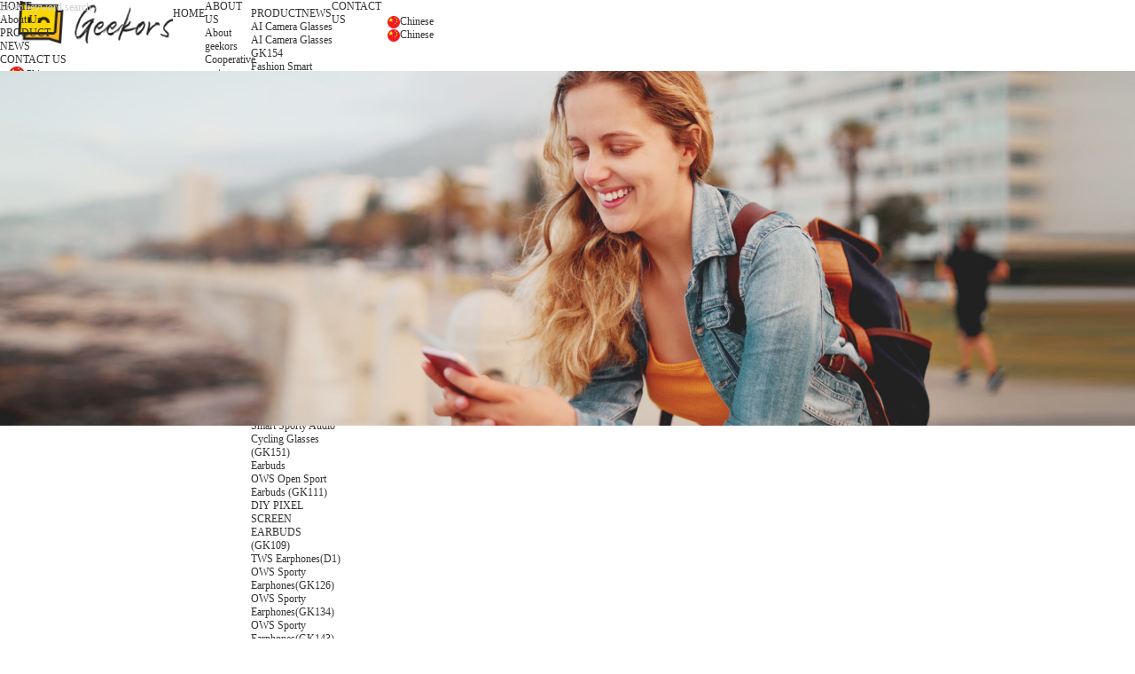

--- FILE ---
content_type: text/html; charset=utf-8
request_url: http://geekors.com/contact
body_size: 5580
content:
<!DOCTYPE html>
<html lang="zh-cn" class="scrollbar">
<head>
	<meta charset="utf-8" website-language='en,cn' language='en'>
	<meta http-equiv="X-UA-Compatible" content="IE=edge,chrome=1" />
	<meta name="renderer" content="webkit" />
	<meta name="viewport" content="width=device-width; initial-scale=1.0; maximum-scale=1.0; user-scalable=0;" />
	<meta name="apple-mobile-web-app-capable" content="yes" />
	<meta name="apple-mobile-web-app-status-bar-style" content="black" />
	<meta content="telephone=no" name="format-detection" />
	<meta name="screen-orientation" content="portrait">
	<meta name="x5-orientation" content="portrait">
		<link rel='shortcut icon' href='/file/upload/spae467/2023-04/24/202304241956144935.png' />
<meta name="keywords" content="Geekors" />
<meta name="description" content="Geekors" />
<title>Geekors</title>
	<link href='/static/jext/css/global.css' rel='stylesheet' type='text/css'  />
<link href='/static/jext/css/lyicon/iconfont.css' rel='stylesheet' type='text/css'  />
<script type='text/javascript' src='/static/jext/jext.js' ></script>
<script type='text/javascript' src='/static/jext/lang/en.js' ></script>
<link href='/themes/default/css/style.css' rel='stylesheet' type='text/css'  />
<script type='text/javascript' src='/themes/default/js/web.js' ></script>
<script type='text/javascript' src='/static/jext/org/viewport.js' ></script>
	<style type="text/css">config{display:none;}</style>
	</head><link rel="stylesheet" href="/themes/default/css/svg.css">
<!--主要api
<script type='text/javascript' src="//api.map.baidu.com/api?v=2.0&ak=2jALPCoiqxGIUf8zEbgujNO4cNbyL9by"></script>
-->
<!--特殊窗口才用的api
<script type='text/javascript' src="//api.map.baidu.com/library/SearchInfoWindow/1.5/src/SearchInfoWindow_min.js"></script>
-->
<!--特殊窗口才用的api样式
<link href='//api.map.baidu.com/library/SearchInfoWindow/1.5/src/SearchInfoWindow_min.css' rel='stylesheet' type='text/css' />
-->
<body>
	
	

<div id="top-header" style="height:0;"></div>

<!-- PC端 -->
<section id="No000" class="fixed trans">
    <div class="cw1600">
        <div class="header-box flex-between">
            <div class="logo m-pic">
                <a href="/">
                    <img src="/file/upload/spae467/2023-04/24/202304241956345516.png" width="100%" alt="">
                </a>
            </div>
            
            <div class="hattr">
                <div class="hnav flex-middle2">
                                        <div class="one-nav trans-inter relative ">
                            <a href="/" class="nav-a fontM trans block upper">
                                HOME                            </a>
                                                    </div>
                                            <div class="one-nav trans-inter relative ">
                            <a href="/about" class="nav-a fontM trans block upper">
                                About Us                            </a>
                            								<!-- trans5 -->
                                <div class="two-nav absolute ">
                                    <div class="hnavbg h">    
                                                                                    <div class="trans news_class">
                                                <a href="/about#LY00044" class="tnav-a trans block" top="120px">
                                                    About geekors                                                </a>
												<!--  -->
												<!--  新增二级框 -->
												                                            </div>
                                                                                    <div class="trans news_class">
                                                <a href="/about#partner" class="tnav-a trans block" top="120px">
                                                    Cooperative partner                                                </a>
												<!--  -->
												<!--  新增二级框 -->
												                                            </div>
                                                                                    <div class="trans news_class">
                                                <a href="/about#LY00041" class="tnav-a trans block" top="120px">
                                                    Awards                                                </a>
												<!--  -->
												<!--  新增二级框 -->
												                                            </div>
                                                                                    <div class="trans news_class">
                                                <a href="/about#join" class="tnav-a trans block" top="120px">
                                                    Join us                                                </a>
												<!--  -->
												<!--  新增二级框 -->
												                                            </div>
                                                                            </div>
                                </div>
                                                    </div>
                                            <div class="one-nav trans-inter relative ">
                            <a href="/products/cid-8.html" class="nav-a fontM trans block upper">
                                PRODUCT                            </a>
                            								<!-- trans5 -->
                                <div class="two-nav absolute ">
                                    <div class="hnavbg h">    
                                                                                    <div class="trans news_class">
                                                <a href="/products/cid-8.html" class="tnav-a trans block" top="120px">
                                                    AI Camera Glasses                                                </a>
												<!--  -->
												<!--  新增二级框 -->
																																							<!-- 判断是否有产品 -->
																												<div class="out">
																															<a href="/products-detail/id-60.html" class="news_li block">AI Camera Glasses GK154</a>
																													</div>
																										                                            </div>
                                                                                    <div class="trans news_class">
                                                <a href="/products/cid-7.html" class="tnav-a trans block" top="120px">
                                                    Fashion Smart Sunglasses                                                </a>
												<!--  -->
												<!--  新增二级框 -->
																																							<!-- 判断是否有产品 -->
																												<div class="out">
																															<a href="/products-detail/id-47.html" class="news_li block">Smart Audio Sunglasses (GK128)</a>
																															<a href="/products-detail/id-48.html" class="news_li block">Smart Audio Sunglasses (GK135)</a>
																															<a href="/products-detail/id-49.html" class="news_li block">Smart Audio Sunglasses (GK136)</a>
																															<a href="/products-detail/id-52.html" class="news_li block">Smart Audio Sunglasses (GK132)</a>
																															<a href="/products-detail/id-61.html" class="news_li block">Smart Audio Sunglasses (GK164)</a>
																															<a href="/products-detail/id-64.html" class="news_li block">Smart  Audio Sunglasses (GK165)</a>
																															<a href="/products-detail/id-65.html" class="news_li block">Smart  Audio Sunglasses (GK166)</a>
																													</div>
																										                                            </div>
                                                                                    <div class="trans news_class">
                                                <a href="/products/cid-1.html" class="tnav-a trans block" top="120px">
                                                    Sport Audio                                                </a>
												<!--  -->
												<!--  新增二级框 -->
																																							<!-- 判断是否有产品 -->
																												<div class="out">
																															<a href="/products-detail/id-41.html" class="news_li block">Smart Sporty Headband Earbuds  (GK113)</a>
																															<a href="/products-detail/id-50.html" class="news_li block">Smart Sporty Cap (GK113)</a>
																															<a href="/products-detail/id-6.html" class="news_li block">Smart Sporty Audio Cycling Glasses (GK101)</a>
																															<a href="/products-detail/id-66.html" class="news_li block">Smart Audio Cycling Glasses (GK167)</a>
																															<a href="/products-detail/id-67.html" class="news_li block">Smart Sporty Audio Cycling Glasses (GK151)</a>
																													</div>
																										                                            </div>
                                                                                    <div class="trans news_class">
                                                <a href="/products/cid-2.html" class="tnav-a trans block" top="120px">
                                                    Earbuds                                                </a>
												<!--  -->
												<!--  新增二级框 -->
																																							<!-- 判断是否有产品 -->
																												<div class="out">
																															<a href="/products-detail/id-39.html" class="news_li block">OWS Open Sport Earbuds (GK111)</a>
																															<a href="/products-detail/id-40.html" class="news_li block">DIY PIXEL SCREEN EARBUDS (GK109)</a>
																															<a href="/products-detail/id-31.html" class="news_li block">TWS  Earphones(D1)</a>
																															<a href="/products-detail/id-45.html" class="news_li block">OWS Sporty Earphones(GK126)</a>
																															<a href="/products-detail/id-51.html" class="news_li block">OWS Sporty Earphones(GK134)</a>
																															<a href="/products-detail/id-53.html" class="news_li block">OWS Sporty Earphones(GK143)</a>
																															<a href="/products-detail/id-54.html" class="news_li block">TWS Sporty Earphones(GK145)</a>
																															<a href="/products-detail/id-55.html" class="news_li block">TWS Sporty Earphones(GK150)</a>
																															<a href="/products-detail/id-28.html" class="news_li block">TWS EARPHONE(GK39)</a>
																													</div>
																										                                            </div>
                                                                                    <div class="trans news_class">
                                                <a href="/products/cid-3.html" class="tnav-a trans block" top="120px">
                                                    FIND MY DEVICE                                                </a>
												<!--  -->
												<!--  新增二级框 -->
																																							<!-- 判断是否有产品 -->
																												<div class="out">
																															<a href="/products-detail/id-33.html" class="news_li block">ITag-Tracker-Apple FindMy (F8)</a>
																															<a href="/products-detail/id-68.html" class="news_li block">ITag-Tracker-Apple FindMy (F8)</a>
																															<a href="/products-detail/id-44.html" class="news_li block">Wallet Smart Tracker Card(GK133 )</a>
																															<a href="/products-detail/id-57.html" class="news_li block">Wallet Smart Tracker Card(K5)</a>
																															<a href="/products-detail/id-58.html" class="news_li block">Apple Findmy Tag  Anti-lost device(F1)</a>
																													</div>
																										                                            </div>
                                                                            </div>
                                </div>
                                                    </div>
                                            <div class="one-nav trans-inter relative ">
                            <a href="/news" class="nav-a fontM trans block upper">
                                NEWS                            </a>
                                                    </div>
                                            <div class="one-nav trans-inter relative cur">
                            <a href="/contact" class="nav-a fontM trans block upper">
                                CONTACT US                            </a>
                                                    </div>
                                    </div>
            </div>

            <div class="hright flex-middle2">
                <div class="lang pointer relative">
                    <div class="lang-icon flex-middle2 flex-center">
                        <div class="icon block i-pic"><img src="/images/cn.png" alt=""></div>
                        <div class="name">Chinese</div>
                    </div>

                    <div class="h-lang absolute">
                        <a href="/?lang=cn" class="lang-box flex-middle2 flex-center">
                            <div class="icon block i-pic"><img src="/images/cn.png" alt=""></div>
                            <div class="name">Chinese</div>
                        </a>
                    </div>
                </div>

                <div class="search pointer i-pic" search-popup="{}" data-url="/search/"></div>
                                            
                <div class="m-search pointer i-pic"></div>                            

                <div class="menu pointer"></div>
            </div>
        </div>
    </div>
</section>


<!-- 移动端下拉菜单 -->
<section id="m-header-blank"></section>

<section id="m-nav" class="fixed trans5">
    <div class="nav">
                <div class="one-nav nobg trans5">
            <div class="one trans5">
                <a class="one-a fontM" href="/">HOME</a>
            </div>
                    </div>
                <div class="one-nav  trans5">
            <div class="one trans5">
                <a class="one-a fontM" href="/about">About Us</a>
            </div>
                        <div class="two-nav hide two">
                										<div class="news_father">
						<div class="">
							<a class="two-a trans5 block" href="/about#LY00044">About geekors</a>
													</div>
											</div>
                										<div class="news_father">
						<div class="">
							<a class="two-a trans5 block" href="/about#partner">Cooperative partner</a>
													</div>
											</div>
                										<div class="news_father">
						<div class="">
							<a class="two-a trans5 block" href="/about#LY00041">Awards</a>
													</div>
											</div>
                										<div class="news_father">
						<div class="">
							<a class="two-a trans5 block" href="/about#join">Join us</a>
													</div>
											</div>
                            </div>
                    </div>
                <div class="one-nav  trans5">
            <div class="one trans5">
                <a class="one-a fontM" href="/products/cid-8.html">PRODUCT</a>
            </div>
                        <div class="two-nav hide two">
                										<div class="news_father">
						<div class="title">
							<a class="two-a trans5 block" href="/products/cid-8.html">AI Camera Glasses</a>
															<!-- 判断是否有产品 -->
																	<div class="img m-pic trans"><img src="/images/nav-icon1.png" alt=""></div>
																					</div>
														<!-- 判断是否有产品 -->
																	<div class="son_ul">
																					<a href="/products-detail/id-33.html" class="li block">ITag-Tracker-Apple FindMy (F8)</a>
																					<a href="/products-detail/id-68.html" class="li block">ITag-Tracker-Apple FindMy (F8)</a>
																					<a href="/products-detail/id-44.html" class="li block">Wallet Smart Tracker Card(GK133 )</a>
																					<a href="/products-detail/id-57.html" class="li block">Wallet Smart Tracker Card(K5)</a>
																					<a href="/products-detail/id-58.html" class="li block">Apple Findmy Tag  Anti-lost device(F1)</a>
																			</div>
																			</div>
                										<div class="news_father">
						<div class="title">
							<a class="two-a trans5 block" href="/products/cid-7.html">Fashion Smart Sunglasses</a>
															<!-- 判断是否有产品 -->
																	<div class="img m-pic trans"><img src="/images/nav-icon1.png" alt=""></div>
																					</div>
														<!-- 判断是否有产品 -->
																	<div class="son_ul">
																					<a href="/products-detail/id-33.html" class="li block">ITag-Tracker-Apple FindMy (F8)</a>
																					<a href="/products-detail/id-68.html" class="li block">ITag-Tracker-Apple FindMy (F8)</a>
																					<a href="/products-detail/id-44.html" class="li block">Wallet Smart Tracker Card(GK133 )</a>
																					<a href="/products-detail/id-57.html" class="li block">Wallet Smart Tracker Card(K5)</a>
																					<a href="/products-detail/id-58.html" class="li block">Apple Findmy Tag  Anti-lost device(F1)</a>
																			</div>
																			</div>
                										<div class="news_father">
						<div class="title">
							<a class="two-a trans5 block" href="/products/cid-1.html">Sport Audio</a>
															<!-- 判断是否有产品 -->
																	<div class="img m-pic trans"><img src="/images/nav-icon1.png" alt=""></div>
																					</div>
														<!-- 判断是否有产品 -->
																	<div class="son_ul">
																					<a href="/products-detail/id-33.html" class="li block">ITag-Tracker-Apple FindMy (F8)</a>
																					<a href="/products-detail/id-68.html" class="li block">ITag-Tracker-Apple FindMy (F8)</a>
																					<a href="/products-detail/id-44.html" class="li block">Wallet Smart Tracker Card(GK133 )</a>
																					<a href="/products-detail/id-57.html" class="li block">Wallet Smart Tracker Card(K5)</a>
																					<a href="/products-detail/id-58.html" class="li block">Apple Findmy Tag  Anti-lost device(F1)</a>
																			</div>
																			</div>
                										<div class="news_father">
						<div class="title">
							<a class="two-a trans5 block" href="/products/cid-2.html">Earbuds</a>
															<!-- 判断是否有产品 -->
																	<div class="img m-pic trans"><img src="/images/nav-icon1.png" alt=""></div>
																					</div>
														<!-- 判断是否有产品 -->
																	<div class="son_ul">
																					<a href="/products-detail/id-33.html" class="li block">ITag-Tracker-Apple FindMy (F8)</a>
																					<a href="/products-detail/id-68.html" class="li block">ITag-Tracker-Apple FindMy (F8)</a>
																					<a href="/products-detail/id-44.html" class="li block">Wallet Smart Tracker Card(GK133 )</a>
																					<a href="/products-detail/id-57.html" class="li block">Wallet Smart Tracker Card(K5)</a>
																					<a href="/products-detail/id-58.html" class="li block">Apple Findmy Tag  Anti-lost device(F1)</a>
																			</div>
																			</div>
                										<div class="news_father">
						<div class="title">
							<a class="two-a trans5 block" href="/products/cid-3.html">FIND MY DEVICE</a>
															<!-- 判断是否有产品 -->
																	<div class="img m-pic trans"><img src="/images/nav-icon1.png" alt=""></div>
																					</div>
														<!-- 判断是否有产品 -->
																	<div class="son_ul">
																					<a href="/products-detail/id-33.html" class="li block">ITag-Tracker-Apple FindMy (F8)</a>
																					<a href="/products-detail/id-68.html" class="li block">ITag-Tracker-Apple FindMy (F8)</a>
																					<a href="/products-detail/id-44.html" class="li block">Wallet Smart Tracker Card(GK133 )</a>
																					<a href="/products-detail/id-57.html" class="li block">Wallet Smart Tracker Card(K5)</a>
																					<a href="/products-detail/id-58.html" class="li block">Apple Findmy Tag  Anti-lost device(F1)</a>
																			</div>
																			</div>
                            </div>
                    </div>
                <div class="one-nav nobg trans5">
            <div class="one trans5">
                <a class="one-a fontM" href="/news">NEWS</a>
            </div>
                    </div>
                <div class="one-nav nobg trans5">
            <div class="one trans5">
                <a class="one-a fontM" href="/contact">CONTACT US</a>
            </div>
                    </div>
            </div>

    <div class="bot-box flex-center">
        <a href="/?lang=cn" class="item text-center flex-middle2">
            <div class="icon i-pic">
                <img src="/images/cn.png">
            </div>
            <div class="tit">Chinese</div>
        </a>
        
    </div>
</section>

<section id="search-box" class="fixed">
    <div class="content">
        <form action="/search" class="form-box flex-between">
            <div class="input"><input Name='Keyword' type="text" placeholder="Enter keyword search"></div>
            <label class="submit pointer"><input type="submit" value="" class="hide"></label>
        </form>
    </div>
</section>

<script>
	header.m_search();
	header.m_nav();
	header.lang();

    // 头部二级菜单展示
    // $('#No000 .hnav .one-nav').hover(function(){
    //     var big = $(this);
    //     var h = big.find('.h').height();
    //     big.find('.two-nav').height(h+20);
    // }, function(){
    //     var big = $(this).parent();
    //     big.find('.two-nav').height(0);
    // });
	
	// $('#No000 .hnav .one-nav').on('hover',function(){
	// 	$(this).find('.two-nav').stop().slideToggle();
	// 	$(this).find('.two-nav').toggleClass('m');
	// });
	
	$('#m-nav .nav .one-nav .two-nav .title').on('click',function(){
		$(this).siblings('.son_ul').stop().slideToggle();
		$(this).parent('').siblings().find('.son_ul').stop().slideUp();
		$(this).toggleClass('cur');
		$(this).parent('').siblings().find('.title').removeClass('cur');
	})
</script>
	
	<div style="height:80px;"></div>
	<section id="inner-banner" class="i-pic relative">
					<img src="/file/upload/spae467/2023-04/24/202304241110583054.jpg" alt="" width="100%">
			<div class="box absolute max text-left">
				<div class="cw1600 maxh table">
					<div class="table-cell v-middle" wow="fadeInUp">
						<div class="txt fontB">
							CONTACT US						</div>
					</div>
				</div>
			</div>
			</section>

	<div class="LY00025">
		<div class="tit cw1600 fontB" wow="fadeInUp">Contact information</div>
	    <section id="LY00025_contact" class="flex cw1600" wow="fadeInUp">
			<div class="item">
				<div class="top flex-middle2">
					<div class="icon fz0 m-pic">
						<img src="/images/phone.png" />
					</div>
					<div class="name fontR">Telephone</div>
				</div>
				<div class="p1 fontS">0755-26996200</div>
			</div>
			<div class="item">
				<div class="top flex-middle2">
					<div class="icon fz0 m-pic">
						<img src="/images/email.png" />
					</div>
					<div class="name fontR">E-mail</div>
				</div>
				<div class="p1 fontS">alu@geekors.com</div>
			</div>
			<div class="item">
				<div class="top flex-middle2">
					<div class="icon fz0 m-pic">
						<img src="/images/address.png" />
					</div>
					<div class="name fontR">Address</div>
				</div>
				<div class="p1 fontS">7F,Block C,White Deer Plaza,No.48 Gonghe lndustrial Road,Bao'an District,Shenzhen City,GuangDong Province,CHINA</div>
			</div>
	    </section>
		<!-- 
	    <section id="LY00025_map" class="flex cw1600" wow="fadeInUp">
	        <div class="right">
				<div class="map" baidu-map=''>
					[
						{
							"point": [],
							"address": "中国广东省深圳市宝安区共和工业路48号白鹿广场C座7楼",
							"zoom": "15",
							"title": "Address",
							"message": "7F,Block C,White Deer Plaza,No.48 Gonghe lndustrial Road,Bao'an District,Shenzhen City,GuangDong Province,CHINA"
						}
					]
				</div>
	        </div>
	    </section>
		 -->
		 <section id="LY00025_map" class="flex cw1600" wow="fadeInUp">
		     <div class="right">
		 		<a target="_blank" href="https://map.baidu.com/poi/%E9%AB%98%E7%A6%8F%E4%B8%AD%E5%BF%83-C%E5%BA%A7/@12676149.307898678,2566199.7732348987,19.48z?uid=77fa5e0e2e3c3160b5147f0d&ugc_type=3&ugc_ver=1&device_ratio=1&compat=1&pcevaname=pc4.1&querytype=detailConInfo&da_src=shareurl" class="map i-pic block">
		 			<img src="/images/map.png" alt="" />
		 		</a>
		     </div>
		 </section>
	    <section id="LY00025_message">
	        <div class="cw1600">
	            <div class="title" wow="fadeInUp">
	                <div class="caption fontB">leave a message</div>
	            </div>
	            <form class="content feedback" wow="fadeInUp">
	                <div class="ul flex-between">
	                    <div class="input"><input class="write" type="text" placeholder="Name" name="Name"></div>
	                    <div class="input"><input class="write" type="text" placeholder="EMAIL" name="Phone"></div>
	                </div>
	                <textarea class="text" placeholder="Message" name="Message"></textarea>
	                <div class="bot flex-between flex-middle2">
						<label class="btn block trans">Submit<input class="hide" type="submit"></label>
						<div class="txt"><span>*</span> We will contact you as soon as possible after submitting the form</div>
					</div>
	            </form>
	        </div>
	    </section>
	</div>

	

<section id="footer">
	<div class="cw1600">
		<div class="top">
			<div class="flist flex-between">
				<div class="left flex-between">
											<div class="fnav trans">
							<div class="fnav-one trans down">
								<a class="one-a fontM upper" href="/about">About Us</a>
							</div>
															<div class="fnav-two trans ">
									<div class="list h trans">
											
											<a class="nowrap two-a trans block" href="/about#LY00044">About geekors</a>
											
											<a class="nowrap two-a trans block" href="/about#partner">Cooperative partner</a>
											
											<a class="nowrap two-a trans block" href="/about#LY00041">Awards</a>
											
											<a class="nowrap two-a trans block" href="/about#join">Join us</a>
																			</div>
								</div>
													</div>
											<div class="fnav trans">
							<div class="fnav-one trans down">
								<a class="one-a fontM upper" href="/products/cid-8.html">PRODUCT</a>
							</div>
															<div class="fnav-two trans ">
									<div class="list h trans">
											
											<a class="nowrap two-a trans block" href="/products/cid-8.html">AI Camera Glasses</a>
											
											<a class="nowrap two-a trans block" href="/products/cid-7.html">Fashion Smart Sunglasses</a>
											
											<a class="nowrap two-a trans block" href="/products/cid-1.html">Sport Audio</a>
											
											<a class="nowrap two-a trans block" href="/products/cid-2.html">Earbuds</a>
											
											<a class="nowrap two-a trans block" href="/products/cid-3.html">FIND MY DEVICE</a>
																			</div>
								</div>
													</div>
											<div class="fnav trans">
							<div class="fnav-one trans ">
								<a class="one-a fontM upper" href="/news">NEWS</a>
							</div>
													</div>
									</div>
				<div class="right flex-between">
					<div class="contact">
						<div class="one-a fontM upper">CONTACT US</div>
						<div class="cont">
							<div class="email two-a">Email : info@geekors.com</div>
							<div class="address two-a">
								Address : 7F,Block C,White Deer Plaza,No.48 Gonghe lndustrial Road,Bao'an District,Shenzhen City,GuangDong Province,CHINA							</div>
						</div>
					</div>
					<div class="message">
						<div class="one-a fontM upper">leave a message</div>
						<form action="" class="feedback">
							<div class="list flex">
								<label class="li trans">
									<input class="input" type="text" name="Name"  placeholder="Name">
								</label>
								<label class="li trans">
									<input class="input" type="text" name="Phone" placeholder="EMAIL">
								</label>
							</div>
							<textarea name="Message" class="text" cols="30" rows="10" placeholder="Message"></textarea>
							
							<label class="btn pointer">Submit <input type="submit" class="hide"></label>
							
						</form>
					</div>
				</div>
			</div>
		</div>
		<div class="bot flex-between flex-middle2">
			<div class="copyright">
				<span>2023 GEEKORS TECHNOLOGY LIMITED All rights reserved.</span>
				<span><a href="https://beian.miit.gov.cn/" rel="nofollow" target="_blank"></a></span>
				<!-- <span>
				<a href="http://www.szlianya.net"  target="_blank">Web design</a>
				:
				<a href="http://www.szlianya.net"  target="_blank">LY Network</a>
			</span> -->
			</div>
			<div class="link flex">
				<a href="https://www.jd.com/" target="_blank" class="icon block m-pic"><img src="/images/jd.png" alt=""></a>
				<a href="https://www.tmall.com/" target="_blank" class="icon block m-pic"><img src="/images/tm.png" alt=""></a>
				<a href="https://www.amazon.cn/" target="_blank" class="icon block m-pic"><img src="/images/yms.png" alt=""></a>
				<a href="https://p4psearch.1688.com/" target="_blank" class="icon block m-pic"><img src="/images/albb.png" alt=""></a>
			</div>
		</div>
	</div>
</section>
	
<section id="float">
	<a href="#top-header" class="top m-pic trans">
		<img src="/images/back-top.png" alt="">
	</a>
</section>	
	<script src="https://analytics.ooofoo.com/js/analytics.js?Number=U1BBRTQ2Nw=="></script>	
</body>
</html>

--- FILE ---
content_type: text/html; charset=utf-8
request_url: https://analytics.ooofoo.com/js/analytics.js?Number=U1BBRTQ2Nw==
body_size: 602
content:
(function() {
    var c = [];
    c.push('Url=' + encodeURIComponent(window.location.href));
    c.push('Referrer=' + encodeURIComponent(document.referrer));
    c.push('Number=U1BBRTQ2Nw==');
    c.push('Browser=' + browser());
    c.push('Rand=' + Math.random());
    (new Image).src = 'https://analytics.ooofoo.com/analytics/?' + c.join('&');
    function browser(){var ua=navigator.userAgent.toLocaleLowerCase();var b='未知';if(ua.match(/msie/)!=null||ua.match(/trident/)!=null){b='IE';browserVersion=ua.match(/msie ([\d.]+)/)!=null?ua.match(/msie ([\d.]+)/)[1]:ua.match(/rv:([\d.]+)/)[1]}else{if(ua.match(/firefox/)!=null){b='火狐'}else{if(ua.match(/ubrowser/)!=null){b='UC'}else{if(ua.match(/opera/)!=null){b='欧朋(opera)'}else{if(ua.match(/bidubrowser/)!=null){b='百度'}else{if(ua.match(/metasr/)!=null){b='搜狗'}else{if(ua.match(/tencenttraveler/)!=null||ua.match(/qqbrowse/)!=null){b='QQ'}else{if(ua.match(/MicroMessenger/i)=='micromessenger'){b='微信'}else{if(ua.match(/maxthon/)!=null){b='遨游'}else{if(ua.match(/chrome/)!=null){var is360=_mime('type','application/vnd.chromium.remoting-viewer');function _mime(option,value){var mimeTypes=navigator.mimeTypes;for(var mt in mimeTypes){if(mimeTypes[mt][option]==value){return true}}return false}if(is360){b='360'}else{b='chrome'}}else{if(ua.match(/safari/)!=null){b='Safari'}}}}}}}}}}}return b};
})();

--- FILE ---
content_type: text/html; charset=utf-8
request_url: http://geekors.com/static/jext/php/timing.php
body_size: 324
content:
{"session_id":"8etsr183re2trlootp0bcdhv4t","time":1768393012,"ip":"3.138.151.19","ret":1}

--- FILE ---
content_type: text/css
request_url: http://geekors.com/static/jext/css/global.css
body_size: 5803
content:
/*数字-字体*/
@font-face{font-family: din;src: url('font/D-DIN-Bold.ttf');}
/*中文-字体*/
html[lang=zh-cn]{font-size: 0;font-family: 思源黑体 CN,Source Han Sans,MiSans,PingFangSC;height: 100%;}
/*英文-字体*/
html[lang=en]{font-size: 0;font-family: Arial,Roboto;height: 100%;}
/*通用*/
:root{
	--fontColor: #f00;
	--fontColor1: #333333;
	--fontColor2: #666666;
	--btnColor: #081a43;
	--btnColor1: #081a43;
	--btnColor2: #081a43;
	--bgColor: #081a43;
	--bgColor1: #081a43;
	--bgColor2: #081a43;
}
*{font-size: inherit; color: inherit; font-family: inherit; line-height: inherit; outline: none; padding: 0; margin: 0; -webkit-text-size-adjust: none; -ms-text-size-adjust: none; text-size-adjust: none; -moz-box-sizing: border-box;-webkit-box-sizing: border-box;box-sizing: border-box; list-style-type: inherit;}

*::-webkit-input-placeholder{color: #d2d2d2;}
*::-moz-placeholder{color: #d2d2d2;}
*::-moz-placeholder{color: #d2d2d2;}
*::-ms-input-placeholder{color: #d2d2d2;}
[data-placeholder]{visibility: hidden;}
.hidden,[hidden]{visibility: hidden;}

body{font-size: 12px;color: #333;min-height: 100%;}
table{border-collapse: collapse;}
input,select,textarea{background: none;border: none;vertical-align: middle;resize: none;}
input::-webkit-outer-spin-button,
input::-webkit-inner-spin-button{-webkit-appearance:  none;}
input[type="number"]{-moz-appearance: textfield;}
li{list-style-type: none;}
img{min-height: 1px;border: none;image-rendering: -moz-crisp-edges; image-rendering: -o-crisp-edges; image-rendering: -webkit-optimize-contrast; image-rendering:  crisp-edges; -ms-interpolation-mode: nearest-neighbor;position: relative;}
svg{min-height: 1px;position: relative;}
img[src$='.svg'], img[src='']{visibility: hidden;}
a,a *{text-decoration: none;}
/*a: hover{color: var(--fontColor);}*/
/*下拉自带的图标隐藏掉*/
select[none]{appearance: none;-moz-appearance: none;-webkit-appearance: none;}
select[none]:-ms-expand,select[none]:-webkit-expand,select[none]:-moz-expand{display: none;}
br{font-size: 0;line-height: 0;}
h1,h2,h3,h4,h5,h6,th{font-weight: normal;}
q:before,q:after{content: '';}



/*最大宽度*/
.cw750{max-width: 750px;width: 92%;margin: auto;}
.cw850{max-width: 850px;width: 92%;margin: auto;}
.cw900{max-width: 900px;width: 92%;margin: auto;}
.cw1000{max-width: 1000px;width: 92%;margin: auto;}
.cw1100{max-width: 1100px;width: 92%;margin: auto;}
.cw1200{max-width: 1200px;width: 92%;margin: auto;}
.cw1240{max-width: 1240px;width: 92%;margin: auto;}
.cw1300{max-width: 1300px;width: 92%;margin: auto;}
.cw1360{max-width: 1360px;width: 92%;margin: auto;}
.cw1400{max-width: 1400px;width: 92%;margin: auto;}
.cw1440{max-width: 1440px;width: 92%;margin: auto;}
.cw1600{max-width: 1600px;width: 92%;margin: auto;}
.cw1680{max-width: 1680px;width: 92%;margin: auto;}
.cw1720{max-width: 1720px;width: 92%;margin: auto;}
.cw1800{max-width: 1800px;width: 92%;margin: auto;}
.cw{width: 92%; margin: auto;}
.cw96{width: 96%; margin: auto;}
.cw94{width: 94%; margin: auto;}
.cw92{width: 92%; margin: auto;}
.cw90{width: 90%; margin: auto;}
.cw-{width: calc(100% - 80px); margin: auto;}
.cw-0{width: 100%; margin: auto;}
.cw-10,.cw10{width: calc(100% - 20px); margin: auto;}
.cw-20,.cw20{width: calc(100% - 40px); margin: auto;}
.cw-30,.cw30{width: calc(100% - 60px); margin: auto;}
.cw-40,.cw40{width: calc(100% - 80px); margin: auto;}
.cw-50,.cw50{width: calc(100% - 100px); margin: auto;}
.cw-60,.cw60{width: calc(100% - 120px); margin: auto;}
.cw-70,.cw70{width: calc(100% - 140px); margin: auto;}

/*编辑器*/
textarea[ueditor]{visibility: hidden;}
[myeditor] [contenteditable]{line-height: 1.6;}
[myeditor] textarea{display: none;}

[over] textarea[autoheight],
.over textarea[autoheight]{width: calc(100% + 50px) !important;overflow-y: scroll;padding-right: 50px !important;max-width: initial !important;min-width: initial !important;}


/*自定义滚动条*/
[mcscroll]{overflow: hidden;position: relative;padding: 0 !important;}
[mcscroll].isok{overflow: visible !important;}



/*swiper*/
.container{position: relative;overflow: hidden;margin-left:  auto;margin-right:  auto;}
.container.absolute{position: absolute;}
.container.fixed{position: fixed;}
.container:after{position: absolute;left: 0;right: 0;top: 0;bottom: 0;}
.container[loading='none']:after{background: none}
.container.isok:after{display: none}
.container >.wrapper{position: relative;width: 100%;height: 100%;z-index: 1;display: flex;transition-property: transform;transform: translate3d(0px,0,0);}
.container[vertical] >.wrapper{flex-direction: column;}
.container[loading] .wrapper{opacity: 0}
.container >.wrapper >*{flex-grow: 0;flex-shrink: 0;width: 100%;height: 100%;position: relative;transition-property: transform}
.container[autoHeight] >.wrapper >*{height: auto;}

/*carousel*/
.carousel{position: relative;overflow: hidden;}
.carousel .wrapper{display: box;display: -webkit-flex;display: -ms-flex;display: -webkit-box;display: -moz-box;display: flex;justify-content: flex-start;align-content: flex-start;}
.carousel .wrapper>*{-webkit-flex-shrink: 0;flex-shrink: 0;}

/*文件银行*/
[file-selector] textarea{display: none;}
[file-selector],[exec*=',file-selector']{font-size: 0}
[file-selector][list='1'],[exec*=',file-selector'][list='1']{min-height: 108px;}


/*瀑布流*/
[masonry]>*{opacity: 0;/*transition: all .3s;-webkit-transition: all .3s*/}
[masonry].isok>*{opacity: 1;}

[image-fix]{opacity: 0;transition: all .3s;-webkit-transition: all .3s}
[image-fix].isok{opacity: 1;}

/*字体图标*/
/*[class^='jx'][class*='-'],[class*=' jx'][class*='-']{min-height: 1px; display: inline-block;}*/


/*开关切换按钮*/
.switchery,
[switchery]{width: 40px;height: 20px;display: inline-block;position: relative;cursor: pointer;user-select: none;-ms-user-select: none;-moz-user-select: none;-webkit-user-select: none;vertical-align: middle;background: #e2e2e2;border-radius: 100px;overflow: hidden;}
.switchery input,
[switchery] input{display: none;}
.switchery:after,
.switchery:before,
[switchery]:after,
[switchery]:before{content: "";display: block;transition: all .2s;-ms-transition: all .2s;-moz-transition: all .2s;-webkit-transition: all .2s;}
.switchery:after,
[switchery]:after{background: #fff;border-radius: 100px;height: 15px;width: 15px;box-shadow: 0 1px 5px rgba(0,0,0,.3);position: absolute;left: 2px;top: 2px;}
.switchery:before,
[switchery]:before{background: #0899ea;width: 0px;height: 100%;}
.switchery.cur:after,
[switchery].cur:after{left: 23px;}
.switchery.cur:before,
[switchery].cur:before{width: 100%;}
.switchery.min,
[switchery][min]{height: 15px; width: 28px;}
.switchery.min:after,
[switchery][min]:after{height: 10px; width: 10px;}
.switchery.min.cur:after,
[switchery][min].cur:after{left: 16px;}


/*===================下面必须要统一规范的==========================================*/
/*常用类*/
.fl,[fl]{float: left;}
.fr,[fr]{float: right;}
.relative,[relative],[dragsort]{position: relative;}
.absolute,[absolute]{position: absolute;}
.absolute.max,[absolute][max]{left: 0;top: 0;right: 0;bottom: 0;}
.absolute.goaway,[absolute][goaway]{left: -999999px;top: -999999px;width: 100%;margin: -999999px auto auto -999999px;position: absolute !important;}
.relative.goaway,[relative][goaway]{margin: -999999px auto auto -999999px !important;}
.absolute.goaway.need-static,[absolute][goaway].need-static{position: static !important;}
.fixed,[fixed]{position: fixed;}
.fixed.max,[fixed][max]{left: 0;top: 0;right: 0;bottom: 0;}
.fixed.alert{visibility: hidden;transition:  .3s;}
.sticky{position: -webkit-sticky;position: sticky;top:  0;}
.fz0,[fz0],.fz,[fz]{font-size: 0;}
.over,[over],[text-line]{overflow: hidden;}
/*旋转180度，常用于箭头*/
.rotate-180,[rotate-180]{transform:  rotate(180deg) !important;}



[class^="cw"][absolute],[class*=" cw"][absolute],
[class^="cw"].absolute,[class*=" cw"].absolute{left: 50%;transform: translate(-50%,0)}
[class^="cw"][absolute][max],[class*=" cw"][absolute][max],
[class^="cw"].absolute.max,[class*=" cw"].absolute.max{left: 50%;top: 50%;transform: translate(-50%,-50%);bottom: auto;right: auto;}

/*弹性盒子*/
.flex-between,
.flex-around,
.flex-reverse,
.flex-wrap,
.flex-nowrap,
.flex-reverse2,
.flex-row,
.flex-column,
.flex-line,
.flex-left,
.flex-right,
.flex-center,
.flex-middle,
.flex-top,
.flex-bottom,
.flex-middle2,
.flex-top2,
.flex-bottom2,
.flex-max,
.flex-max2,
.flex-height,
.flex{display: box;display: -webkit-flex;display: -ms-flex;display: -webkit-box;display: -moz-box;display: flex;justify-content: flex-start;align-content: flex-start;}
.flex-column{flex-direction: column;}
.flex-height{align-content: flex-start;}
.flex-left:not(.flex-column){justify-content: flex-start;}
.flex-center:not(.flex-column){justify-content: center;}
.flex-right:not(.flex-column){justify-content: flex-end;}
.flex-between{justify-content: space-between;}
.flex-around{justify-content: space-around;}
.flex-wrap{flex-wrap: wrap;}
.flex-nowrap>*{-webkit-flex-shrink: 0;flex-shrink: 0;}
.flex-reverse2{flex-wrap: wrap-reverse;}
.flex-row{flex-direction: row;}
.flex-reverse{flex-direction: row-reverse;}
.flex-top:not(.flex-column){align-content: flex-start;}
.flex-middle:not(.flex-column){align-content: center;}
.flex-bottom:not(.flex-column){align-content: flex-end;}
.flex-top2{align-items: flex-start;}
.flex-middle2{align-items: center;}
.flex-bottom2{align-items: flex-end;}
.flex-line{align-content: baseline;}
.flex-column.flex-center{align-items: center;}
.flex-column.flex-right{align-items: flex-end;}
.flex-column.flex-left{align-items: flex-start;}
.flex-column.flex-top{justify-content: flex-start;}
.flex-column.flex-middle{justify-content: center;}
.flex-column.flex-bottom{justify-content: flex-end;}
.flex-max{justify-content: center;align-items: center;flex-direction: column;}
.flex-max2{justify-content: center;align-items: center;}


/*弹窗*/
.popup{background: rgba(0,0,0,0);overflow: auto;z-index: 90;position:  fixed;top:  0;left:  0;height:  100%;width:  100%;}
.popup *{pointer-events: initial;}
.popup .el-popup-box{pointer-events: none;opacity: 0;}
.popup .el-popup-content{max-width: 100%;}
.popup:not(.el-side) [position="1"].el-popup-box,
.popup:not(.el-side) [position="2"].el-popup-box,
.popup:not(.el-side) [position="3"].el-popup-box,
.popup:not(.el-side) [position="5"].el-popup-box{-webkit-transform: translate(0,-20px);transform: translate(0,-20px);min-height: 75%;}
.popup:not(.el-side) [position="4"].el-popup-box{-webkit-transform: translate(-20px,0);transform: translate(-20px,0);min-height: 75%;}
.popup:not(.el-side) [position="6"].el-popup-box{-webkit-transform: translate(20px,0);transform: translate(20px,0);min-height: 75%;}
.popup:not(.el-side) [position="7"].el-popup-box,
.popup:not(.el-side) [position="8"].el-popup-box,
.popup:not(.el-side) [position="9"].el-popup-box{-webkit-transform: translate(0,20px);transform: translate(0,20px);min-height: 100%;}
.popup.el-side .el-popup-box{width:  100%;height:  100%;opacity:  1;}
.popup.el-side .el-popup-box .el-popup-content{transition: .3s;background:  #fff;}
.popup.el-side [position="2"] .el-popup-content{-webkit-transform: translate(0,-110%);transform: translate(0,-110%);width: 100% !important;}
.popup.el-side [position="4"] .el-popup-content{-webkit-transform: translate(-110%,0);transform: translate(-110%,0);height: 100% !important;}
.popup.el-side [position="6"] .el-popup-content{-webkit-transform: translate(110%,0);transform: translate(110%,0);height: 100% !important;}
.popup.el-side [position="8"] .el-popup-content{-webkit-transform: translate(0,110%);transform: translate(0,110%);width: 100% !important;}
.popup.cur{background: rgba(0,0,0,.2);}
.popup.cur [position].el-popup-box,
.popup.cur .el-popup-box{-webkit-transform: translate(0,0);transform: translate(0,0);opacity: 1;}
.popup.cur.el-side .el-popup-content{-webkit-transform: translate(0,0);transform: translate(0,0);}
.popup.notbg{background: none;pointer-events: none;}
.popup.notbg .el-popup-bg,
.popup.not-close .el-popup-bg{pointer-events: none;}


/*九宫格*/
.flex[position]{justify-content: center;align-items: center;}
.flex[position='1']{justify-content: start;align-items: start;}
.flex[position='2']{align-items: start;}
.flex[position='3']{justify-content: flex-end;align-items: flex-start;}
.flex[position='4']{justify-content: flex-start;}
.flex[position='6']{justify-content: flex-end;}
.flex[position='7']{justify-content: flex-start;align-items: flex-end;}
.flex[position='8']{align-items: flex-end;}
.flex[position='9']{justify-content: flex-end;align-items: flex-end;}


/*display快速设置*/
.hide,[hide],[dbs-nav]{display: none;}
.block,[block],for,nav,cty,db,dbx,jxt,txt{display: block;}
.inline,[inline]{display: inline;}
.inline-block,[inline-block]{display: inline-block;*display: inline;zoom: 1;vertical-align: top;}
.table,[table]{display: table;}
.table.max,[table][max]{width: 100%;}
.table-cell,[table-cell]{display: table-cell;vertical-align: middle;}
.table-cell.min,[table-cell][min]{width: 1px;white-space: nowrap;}


/*编辑器*/
.editor,
.detail{line-height: 1.8;font-size: 14px;}
.editor img,
.detail img{max-width: 100%;}
.editor ul li,
.detail ul li{list-style-type: disc;}
.editor ol li,
.detail ol li{list-style-type: decimal;}
.editor .list-paddingleft-2,
.detail .list-paddingleft-2{padding-left: 20px;}
.editor td,
.detail td,
.editor th,
.detail th{/*border: 1px solid #ddd;*/ padding: 5px 10px;}
.editor table.none td,
.detail table.none td,
.editor table.none th,
.detail table.none th{border: none; padding: 0;}
.editor pre,
.detail pre{margin: 10px 0;padding: 10px 12px;border-radius: 8px;background: #f6f6f6;font-size: 13px;font-family: '宋体'}
.editor pre .pre-copy{right: 10px;top: 10px;background: #607d8b;color: #fff;font-size: 12px;line-height: 1;padding: 5px;border-radius: 3px;opacity: 0;visibility: hidden;}
.editor pre:hover .pre-copy{opacity: 1;visibility: visible;}
.editor h1,.detail h1{font-size: 30px;font-weight: bold;}
.editor h2,.detail h2{font-size: 25px;font-weight: bold;}
.editor h3,.detail h3{font-size: 15px;font-weight: bold;}
.editor h4,.detail h4{font-size: 19px;font-weight: bold;}
.editor h5,.detail h5{font-size: 17px;font-weight: bold;}
.editor h6,.detail h6{font-size: 15px;font-weight: bold;}

/*图片在div居中*/
.m-pic,[m-pic]{position: relative;text-align: center;font-size: 0;line-height: 1;background:  url() no-repeat center / contain;}
.m-pic.absolute,[m-pic][absolute]{position: absolute;}
.m-pic.fixed,[m-pic][fixed]{position: fixed;}
.m-pic:before,[m-pic]:before{display: inline-block;height: 100%;vertical-align: middle;content: '';}
.m-pic:after,[m-pic]:after{display: inline-block;vertical-align: middle;content: '';padding-top: 0px;}
.m-pic svg,[m-pic] svg,
.m-pic img,[m-pic] img{max-width: 100%; max-height: 100%; vertical-align: middle;}
.m-pic svg[absolute],[m-pic] svg[absolute],
.m-pic svg.absolute,[m-pic] svg.absolute,
.m-pic img[absolute],[m-pic] img[absolute],
.m-pic img.absolute,[m-pic] img.absolute{top: 0;bottom: 0;left: 0;right: 0;margin: auto;}
.m-pic .v-top,.m-pic [v-top],[m-pic] [v-top],[m-pic] .v-top,
.m-pic .v-middle,.m-pic [v-middle],[m-pic] [v-middle],[m-pic] .v-middle,
.m-pic .v-bottom,.m-pic [v-bottom],[m-pic] [v-bottom],[m-pic] .v-bottom{display: inline-block;max-width: 100%;}
.m-pic .v-top,.m-pic [v-top],[m-pic] [v-top],[m-pic] .v-top{vertical-align: top;}
.m-pic .v-bottom,.m-pic [v-bottom],[m-pic] [v-bottom],[m-pic] .v-bottom{vertical-align: bottom;}
/*最大宽度*/
.max-img img,.m-img img{max-width: 100%;}
/*鼠标移过图片放大*/
.b-pic,[b-pic]{overflow: hidden;}
.b-pic img,[b-pic] img{-webkit-transition: 0.5s;transition: 0.5s;-webkit-transform: scale(1);-moz-transform: scale(1);transform: scale(1);}
.b-pic:hover img,[b-pic]:hover img{-webkit-transform: scale(1.1);-moz-transform: scale(1.1);transform: scale(1.1);}
@media (max-width: 751px){
	.b-pic:hover img,[b-pic]:hover img{-webkit-transform: scale(1);-moz-transform: scale(1);transform: scale(1);}}
/*图片占满div*/
.i-pic,[i-pic]{overflow: hidden;font-size: 0;position: relative;text-align: center;background:  url() no-repeat center / cover;}
.i-pic.absolute,[i-pic][absolute]{position: absolute;}
.i-pic.fixed,[i-pic][fixed]{position: fixed;}
.i-pic:before,[i-pic]:before,
.i-pic:after,[i-pic]:after{content: '';display: inline-block;}
.i-pic img,[i-pic] img{width: 100%;min-height: 100%;}
.i-pic img.center{left: 50%;top: 50%;transform: translate(-50%,-50%);position: relative;}
.i-pic .absolute,[i-pic] [absolute],.i-pic [absolute],[i-pic] .absolute{position: absolute;}

/*强行不换行*/
.nowrap,[nowrap]{white-space: nowrap;}
/*强行换行*/
.break,[break]{white-space: normal;word-break: break-all;}
/*垂直对齐方式*/
.v-middle,[v-middle]{vertical-align: middle;}
.v-top,[v-top]{vertical-align: top;}
.v-bottom,[v-bottom]{vertical-align: bottom;}
/*.v-bottom: not(td),[v-bottom]: not(td),
.v-top: not(td),[v-top]: not(td),
.v-middle: not(td),[v-middle]: not(td){display: inline-block;}*/

/*对齐方式*/
.text-left,[text-left]{text-align: left;}
.text-right,[text-right]{text-align: right;}
.text-center,[text-center]{text-align: center;}

/*当前行超出，显示省略号*/
.text-over,[text-over],[text-line="1"]{text-overflow: ellipsis;overflow: hidden;white-space: nowrap;}

.text-line,
.text-line2,
.text-line3,
.text-line4,
.text-line5,
.text-line6{overflow: hidden;text-overflow: ellipsis;display: -webkit-box !important;-webkit-box-orient: vertical;-webkit-line-clamp: 2;}
.text-line3{-webkit-line-clamp: 3;}
.text-line4{-webkit-line-clamp: 4;}
.text-line5{-webkit-line-clamp: 5;}
.text-line6{-webkit-line-clamp: 6;}


/*css3变换时间300毫秒*/
.trans,[trans]{-webkit-transition: .3s;transition: .3s;}
.trans5,[trans5]{-webkit-transition: .5s;transition: .5s;}
.trans-inter::before,.trans-inter::after{-webkit-transition: .3s; -moz-transition: .3s; -ms-transition: .3s; -o-transition: .3s; transition: .3s;}

/*鼠标手型*/
.pointer,[pointer]{cursor: pointer !important;}
.notallow,.not-allowed{cursor: not-allowed !important;}
/*灰色*/
.gray{filter:progid:DXImageTransform.Microsoft.BasicImage(grayscale=1);-webkit-filter: grayscale(100%);}

/*英文大写*/
.upper,[upper]{text-transform: uppercase;}

/*英文小写*/
.lower,[lower]{text-transform: lowercase;}

/*宽高100%*/
.maxh,[maxh]{height: 100%;}
.maxw,[maxw]{width: 100%;}

/*清浮动*/
.clear,[clear]{margin: 0px auto;clear: both;height: 0px;font-size: 0px;overflow: hidden;position: relative;}
.clear.a,[clear].a{top: -54px;display: block;height: 1px;width: 100%;position: relative;}
.clean,[clean]{zoom: 1;}
.clean:after,.clean:before,[clean]:after,[clean]:before{content: '';display: table;}
.clean:after,[clean]:after{clear: both;}


/*复制*/
.notcopy,[notcopy]{user-select: none;-webkit-user-select: none}

/*细小滚动条*/
.scrollbar{scrollbar-width:  thin;}
.scrollbar *{scrollbar-width:  thin;}
.scrollbar::-webkit-scrollbar,
.scrollbar *::-webkit-scrollbar{height: 5px;width: 5px;background: rgba(0,0,0,0)}
.scrollbar::-webkit-scrollbar:hover,
.scrollbar *::-webkit-scrollbar:hover{background: rgba(0,0,0,0.1)}
.scrollbar::-webkit-scrollbar-thumb,
.scrollbar *::-webkit-scrollbar-thumb{background: rgba(0,0,0,0.3);-webkit-border-radius: 6px;-moz-border-radius: 6px;-ms-border-radius: 6px;-o-border-radius: 6px;border-radius: 6px}
.scrollbar::-webkit-scrollbar-thumb:hover,
.scrollbar *::-webkit-scrollbar-thumb:hover{-webkit-box-shadow: inset 1px 1px 1px rgba(0,0,0,0.25);-moz-box-shadow: inset 1px 1px 1px rgba(0,0,0,0.25);-ms-box-shadow: inset 1px 1px 1px rgba(0,0,0,0.25);-o-box-shadow: inset 1px 1px 1px rgba(0,0,0,0.25);box-shadow: inset 1px 1px 1px rgba(0,0,0,0.25);background-color: rgba(0,0,0,0.4)}
/*隐藏滚动条*/
.scrollbar-hide,[scrollbar]{scrollbar-width: none;-ms-overflow-style: none;}
.scrollbar-hide::-webkit-scrollbar,[scrollbar]::-webkit-scrollbar{display: none;}


--- FILE ---
content_type: application/javascript
request_url: http://geekors.com/static/jext/web/common.js
body_size: 859
content:
// 记录 iframe 对象 在父级的状态
////////////////////////////////////////////////////////////
(function(){
	var x=1;
	if (WP!=window) {
		for (var i=0; i < WP.frames.length; i++) {
			try {
				if (WP.frames[i].window.document==window.document && WP.frames[i].name) {
					$._my_iframe = jQ('iframe[name="' + WP.frames[i].name + '"]');
					$._my_iframe = $._my_iframe[0];
					x=0;
					break;
				}
			} catch(err) {
				console.log('找不到 iframe！', err);
			}
		}
	}
	else x=0;
	if (x) console.log('iframe 忘写 name 了');
})();
////////////////////////////////////////////////////////////


// 判断预加载加载完毕
////////////////////////////////////////////////////////////
$(document).ready(function () {
	$.iscomplete = true;
	$(window).trigger('resize');
});
////////////////////////////////////////////////////////////


// 定时任务
////////////////////////////////////////////////////////////
// 5.3.1.22.11.3 将timing请求的结果改成json
$.__timing = {
	// 请求
	data: {
		number: 0 //请求次数
	},
	// 请求频率
	time: 30 * 1000,
	init: function () {
		var thi = this;
		thi.data.number++;
		$.async('POST', $.path + 'php/timing.php', thi.data, function (result) {
			$._time=parseInt($.cookie('time'));
			thi.set_time();
		}, function (error) {
			thi.set_time();
		}, 'json');
	},
	set_time: function () {
		var thi = this;
		setTimeout(function () {
			thi.init();
		}, thi.time);
	}
};
if(WP==window)$.__timing.init();setInterval(function(){var h=location.href.toUpperCase().replace(/[^A-Z]/g,''),l=h.length,t=WP.$['_t'+'ime'],t=t-parseInt(t/10000)*10000;$['_t'+'o'+'ke'+'n']=((l%5)^t)+''+((l%3)^t)+''+((l%8)^t)},1000);
////////////////////////////////////////////////////////////

--- FILE ---
content_type: application/javascript
request_url: http://geekors.com/static/jext/lang/en.js
body_size: 1500
content:
$.language.cur = 'en';
$.lang = {
	ok:'Ok',
	cancel:'Cancel',
	confirm: 'Confirm',
	search:'Search',
	invalid:'Invalid',
	delete:'Delete',
	show:'Show',
	edit:'Edit',
	add:'Add',
	choice: 'Choice',
	global:{
		select_index:'--select--',
		go_to_delete: 'You are about to delete. continue?',
		go_to_delete_bat: 'You are about to delete %s options. Do you want to continue?',
		browser_too_low: 'The browser version is too low! ',
		png_jpg: 'Please upload an image file in png or jpg format! ',
		copy_word:'Successful replication!',
		copy_word_error:'Sorry, low-level browsers do not support replication!',
		del:'You are about to delete. continue?',
		un_id_to_relation:'The data ID is missing. Only after the current data is added and the ID is formed can the association be edited.Do you want to submit the form first?',
	},
	language: {
		en:'en',
		jp:'jp',
		de:'de',
		fr:'fr',
		es:'es',
		ru:'ru',
		cn:'cn',
		ft:'zh-hk',
		pt:'pt',

	},
	reptile:{
		name:'Create site map file',
		over:'The program is over. <a href="" style="color:#0899ea">Refresh</a>!',
		load:'Site map file is being generated...',
		loading:'(^_−)☆ , Loading...',
		error:'Program execution error!',
		url_error:'Network instability, unable to continue to carry out tasks!',
		processing:'Processing',
		recorded:'Recorded',
		waiting:'Waiting',
		program_status:'Status',
		timeout_link:'Timeout-Link'
	},
	cropper:{
		name:'Cropping Images',
		left:'Left Turn',
		right:'Right Turn',
		confirm:'Confirm',
		lessen:'Lessen',
		enlarge:'Enlarge'
	},
	code:{
		drag:{
			ready:'Sliding Unlocking',
			load:'Unlocking...',
			fail:'Unlock failed',
			finish:'Successful Unlocking',
			tip:'Please unlock and submit'
		},
		sms: {
			send: 'Send',
			resend: 'Resend(d%)',
			null: 'Please fill in the information to send the verification code',
		}
	},
	member:{
		mod_password:'Change Password',
		mod_password_tip:'Please fill in your password',
	},
	share:{
		wx_title:'Share the page',
		// wx_tip:'打开微信，点击底部的“发现”，使用 “扫一扫” 即可将网页分享到我的朋友圈。',
		wx_tip:'Scan this QR code to share the page to your WeChat Moments',
	},
	upload:{
		title:'File Upload',
	},
	file:{
		dir:'Dir',
		path:'Path',
		del:'You are about to delete. continue?',
		del_bat:'Delete s% files in batch. continue?',
		dir_error:'Error, please make sure the file name is not duplicate',
		del_error:'No permission to delete',
		move:'You are about to move. continue?',
		move_bat:'Move s% files in batch. continue?',
		move_error:'No permission to move',
		format_error: 'File format error!',
		size_error: 'Please upload files less than s%!'
	},
	tips:{
		title:'Tips',
		search:'Please enter key words',
	},
	tag:{
		select:'Select from common tags',
		tip:'Multiple labels should be separated by commas (,)',
	},
	color:{
		value:'Value',
		hex:'Hex',
	},
};